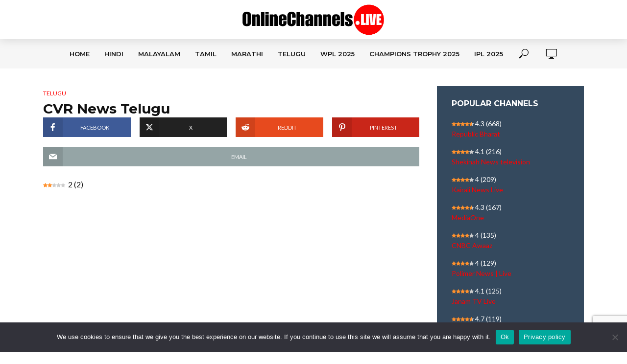

--- FILE ---
content_type: text/html; charset=utf-8
request_url: https://www.google.com/recaptcha/api2/anchor?ar=1&k=6LcXObkUAAAAADDFATTcDy3IhMgoxZUybe0pb5C4&co=aHR0cHM6Ly93d3cub25saW5lY2hhbm5lbHMubGl2ZTo0NDM.&hl=en&v=N67nZn4AqZkNcbeMu4prBgzg&size=invisible&anchor-ms=20000&execute-ms=30000&cb=nq15ilextydu
body_size: 48626
content:
<!DOCTYPE HTML><html dir="ltr" lang="en"><head><meta http-equiv="Content-Type" content="text/html; charset=UTF-8">
<meta http-equiv="X-UA-Compatible" content="IE=edge">
<title>reCAPTCHA</title>
<style type="text/css">
/* cyrillic-ext */
@font-face {
  font-family: 'Roboto';
  font-style: normal;
  font-weight: 400;
  font-stretch: 100%;
  src: url(//fonts.gstatic.com/s/roboto/v48/KFO7CnqEu92Fr1ME7kSn66aGLdTylUAMa3GUBHMdazTgWw.woff2) format('woff2');
  unicode-range: U+0460-052F, U+1C80-1C8A, U+20B4, U+2DE0-2DFF, U+A640-A69F, U+FE2E-FE2F;
}
/* cyrillic */
@font-face {
  font-family: 'Roboto';
  font-style: normal;
  font-weight: 400;
  font-stretch: 100%;
  src: url(//fonts.gstatic.com/s/roboto/v48/KFO7CnqEu92Fr1ME7kSn66aGLdTylUAMa3iUBHMdazTgWw.woff2) format('woff2');
  unicode-range: U+0301, U+0400-045F, U+0490-0491, U+04B0-04B1, U+2116;
}
/* greek-ext */
@font-face {
  font-family: 'Roboto';
  font-style: normal;
  font-weight: 400;
  font-stretch: 100%;
  src: url(//fonts.gstatic.com/s/roboto/v48/KFO7CnqEu92Fr1ME7kSn66aGLdTylUAMa3CUBHMdazTgWw.woff2) format('woff2');
  unicode-range: U+1F00-1FFF;
}
/* greek */
@font-face {
  font-family: 'Roboto';
  font-style: normal;
  font-weight: 400;
  font-stretch: 100%;
  src: url(//fonts.gstatic.com/s/roboto/v48/KFO7CnqEu92Fr1ME7kSn66aGLdTylUAMa3-UBHMdazTgWw.woff2) format('woff2');
  unicode-range: U+0370-0377, U+037A-037F, U+0384-038A, U+038C, U+038E-03A1, U+03A3-03FF;
}
/* math */
@font-face {
  font-family: 'Roboto';
  font-style: normal;
  font-weight: 400;
  font-stretch: 100%;
  src: url(//fonts.gstatic.com/s/roboto/v48/KFO7CnqEu92Fr1ME7kSn66aGLdTylUAMawCUBHMdazTgWw.woff2) format('woff2');
  unicode-range: U+0302-0303, U+0305, U+0307-0308, U+0310, U+0312, U+0315, U+031A, U+0326-0327, U+032C, U+032F-0330, U+0332-0333, U+0338, U+033A, U+0346, U+034D, U+0391-03A1, U+03A3-03A9, U+03B1-03C9, U+03D1, U+03D5-03D6, U+03F0-03F1, U+03F4-03F5, U+2016-2017, U+2034-2038, U+203C, U+2040, U+2043, U+2047, U+2050, U+2057, U+205F, U+2070-2071, U+2074-208E, U+2090-209C, U+20D0-20DC, U+20E1, U+20E5-20EF, U+2100-2112, U+2114-2115, U+2117-2121, U+2123-214F, U+2190, U+2192, U+2194-21AE, U+21B0-21E5, U+21F1-21F2, U+21F4-2211, U+2213-2214, U+2216-22FF, U+2308-230B, U+2310, U+2319, U+231C-2321, U+2336-237A, U+237C, U+2395, U+239B-23B7, U+23D0, U+23DC-23E1, U+2474-2475, U+25AF, U+25B3, U+25B7, U+25BD, U+25C1, U+25CA, U+25CC, U+25FB, U+266D-266F, U+27C0-27FF, U+2900-2AFF, U+2B0E-2B11, U+2B30-2B4C, U+2BFE, U+3030, U+FF5B, U+FF5D, U+1D400-1D7FF, U+1EE00-1EEFF;
}
/* symbols */
@font-face {
  font-family: 'Roboto';
  font-style: normal;
  font-weight: 400;
  font-stretch: 100%;
  src: url(//fonts.gstatic.com/s/roboto/v48/KFO7CnqEu92Fr1ME7kSn66aGLdTylUAMaxKUBHMdazTgWw.woff2) format('woff2');
  unicode-range: U+0001-000C, U+000E-001F, U+007F-009F, U+20DD-20E0, U+20E2-20E4, U+2150-218F, U+2190, U+2192, U+2194-2199, U+21AF, U+21E6-21F0, U+21F3, U+2218-2219, U+2299, U+22C4-22C6, U+2300-243F, U+2440-244A, U+2460-24FF, U+25A0-27BF, U+2800-28FF, U+2921-2922, U+2981, U+29BF, U+29EB, U+2B00-2BFF, U+4DC0-4DFF, U+FFF9-FFFB, U+10140-1018E, U+10190-1019C, U+101A0, U+101D0-101FD, U+102E0-102FB, U+10E60-10E7E, U+1D2C0-1D2D3, U+1D2E0-1D37F, U+1F000-1F0FF, U+1F100-1F1AD, U+1F1E6-1F1FF, U+1F30D-1F30F, U+1F315, U+1F31C, U+1F31E, U+1F320-1F32C, U+1F336, U+1F378, U+1F37D, U+1F382, U+1F393-1F39F, U+1F3A7-1F3A8, U+1F3AC-1F3AF, U+1F3C2, U+1F3C4-1F3C6, U+1F3CA-1F3CE, U+1F3D4-1F3E0, U+1F3ED, U+1F3F1-1F3F3, U+1F3F5-1F3F7, U+1F408, U+1F415, U+1F41F, U+1F426, U+1F43F, U+1F441-1F442, U+1F444, U+1F446-1F449, U+1F44C-1F44E, U+1F453, U+1F46A, U+1F47D, U+1F4A3, U+1F4B0, U+1F4B3, U+1F4B9, U+1F4BB, U+1F4BF, U+1F4C8-1F4CB, U+1F4D6, U+1F4DA, U+1F4DF, U+1F4E3-1F4E6, U+1F4EA-1F4ED, U+1F4F7, U+1F4F9-1F4FB, U+1F4FD-1F4FE, U+1F503, U+1F507-1F50B, U+1F50D, U+1F512-1F513, U+1F53E-1F54A, U+1F54F-1F5FA, U+1F610, U+1F650-1F67F, U+1F687, U+1F68D, U+1F691, U+1F694, U+1F698, U+1F6AD, U+1F6B2, U+1F6B9-1F6BA, U+1F6BC, U+1F6C6-1F6CF, U+1F6D3-1F6D7, U+1F6E0-1F6EA, U+1F6F0-1F6F3, U+1F6F7-1F6FC, U+1F700-1F7FF, U+1F800-1F80B, U+1F810-1F847, U+1F850-1F859, U+1F860-1F887, U+1F890-1F8AD, U+1F8B0-1F8BB, U+1F8C0-1F8C1, U+1F900-1F90B, U+1F93B, U+1F946, U+1F984, U+1F996, U+1F9E9, U+1FA00-1FA6F, U+1FA70-1FA7C, U+1FA80-1FA89, U+1FA8F-1FAC6, U+1FACE-1FADC, U+1FADF-1FAE9, U+1FAF0-1FAF8, U+1FB00-1FBFF;
}
/* vietnamese */
@font-face {
  font-family: 'Roboto';
  font-style: normal;
  font-weight: 400;
  font-stretch: 100%;
  src: url(//fonts.gstatic.com/s/roboto/v48/KFO7CnqEu92Fr1ME7kSn66aGLdTylUAMa3OUBHMdazTgWw.woff2) format('woff2');
  unicode-range: U+0102-0103, U+0110-0111, U+0128-0129, U+0168-0169, U+01A0-01A1, U+01AF-01B0, U+0300-0301, U+0303-0304, U+0308-0309, U+0323, U+0329, U+1EA0-1EF9, U+20AB;
}
/* latin-ext */
@font-face {
  font-family: 'Roboto';
  font-style: normal;
  font-weight: 400;
  font-stretch: 100%;
  src: url(//fonts.gstatic.com/s/roboto/v48/KFO7CnqEu92Fr1ME7kSn66aGLdTylUAMa3KUBHMdazTgWw.woff2) format('woff2');
  unicode-range: U+0100-02BA, U+02BD-02C5, U+02C7-02CC, U+02CE-02D7, U+02DD-02FF, U+0304, U+0308, U+0329, U+1D00-1DBF, U+1E00-1E9F, U+1EF2-1EFF, U+2020, U+20A0-20AB, U+20AD-20C0, U+2113, U+2C60-2C7F, U+A720-A7FF;
}
/* latin */
@font-face {
  font-family: 'Roboto';
  font-style: normal;
  font-weight: 400;
  font-stretch: 100%;
  src: url(//fonts.gstatic.com/s/roboto/v48/KFO7CnqEu92Fr1ME7kSn66aGLdTylUAMa3yUBHMdazQ.woff2) format('woff2');
  unicode-range: U+0000-00FF, U+0131, U+0152-0153, U+02BB-02BC, U+02C6, U+02DA, U+02DC, U+0304, U+0308, U+0329, U+2000-206F, U+20AC, U+2122, U+2191, U+2193, U+2212, U+2215, U+FEFF, U+FFFD;
}
/* cyrillic-ext */
@font-face {
  font-family: 'Roboto';
  font-style: normal;
  font-weight: 500;
  font-stretch: 100%;
  src: url(//fonts.gstatic.com/s/roboto/v48/KFO7CnqEu92Fr1ME7kSn66aGLdTylUAMa3GUBHMdazTgWw.woff2) format('woff2');
  unicode-range: U+0460-052F, U+1C80-1C8A, U+20B4, U+2DE0-2DFF, U+A640-A69F, U+FE2E-FE2F;
}
/* cyrillic */
@font-face {
  font-family: 'Roboto';
  font-style: normal;
  font-weight: 500;
  font-stretch: 100%;
  src: url(//fonts.gstatic.com/s/roboto/v48/KFO7CnqEu92Fr1ME7kSn66aGLdTylUAMa3iUBHMdazTgWw.woff2) format('woff2');
  unicode-range: U+0301, U+0400-045F, U+0490-0491, U+04B0-04B1, U+2116;
}
/* greek-ext */
@font-face {
  font-family: 'Roboto';
  font-style: normal;
  font-weight: 500;
  font-stretch: 100%;
  src: url(//fonts.gstatic.com/s/roboto/v48/KFO7CnqEu92Fr1ME7kSn66aGLdTylUAMa3CUBHMdazTgWw.woff2) format('woff2');
  unicode-range: U+1F00-1FFF;
}
/* greek */
@font-face {
  font-family: 'Roboto';
  font-style: normal;
  font-weight: 500;
  font-stretch: 100%;
  src: url(//fonts.gstatic.com/s/roboto/v48/KFO7CnqEu92Fr1ME7kSn66aGLdTylUAMa3-UBHMdazTgWw.woff2) format('woff2');
  unicode-range: U+0370-0377, U+037A-037F, U+0384-038A, U+038C, U+038E-03A1, U+03A3-03FF;
}
/* math */
@font-face {
  font-family: 'Roboto';
  font-style: normal;
  font-weight: 500;
  font-stretch: 100%;
  src: url(//fonts.gstatic.com/s/roboto/v48/KFO7CnqEu92Fr1ME7kSn66aGLdTylUAMawCUBHMdazTgWw.woff2) format('woff2');
  unicode-range: U+0302-0303, U+0305, U+0307-0308, U+0310, U+0312, U+0315, U+031A, U+0326-0327, U+032C, U+032F-0330, U+0332-0333, U+0338, U+033A, U+0346, U+034D, U+0391-03A1, U+03A3-03A9, U+03B1-03C9, U+03D1, U+03D5-03D6, U+03F0-03F1, U+03F4-03F5, U+2016-2017, U+2034-2038, U+203C, U+2040, U+2043, U+2047, U+2050, U+2057, U+205F, U+2070-2071, U+2074-208E, U+2090-209C, U+20D0-20DC, U+20E1, U+20E5-20EF, U+2100-2112, U+2114-2115, U+2117-2121, U+2123-214F, U+2190, U+2192, U+2194-21AE, U+21B0-21E5, U+21F1-21F2, U+21F4-2211, U+2213-2214, U+2216-22FF, U+2308-230B, U+2310, U+2319, U+231C-2321, U+2336-237A, U+237C, U+2395, U+239B-23B7, U+23D0, U+23DC-23E1, U+2474-2475, U+25AF, U+25B3, U+25B7, U+25BD, U+25C1, U+25CA, U+25CC, U+25FB, U+266D-266F, U+27C0-27FF, U+2900-2AFF, U+2B0E-2B11, U+2B30-2B4C, U+2BFE, U+3030, U+FF5B, U+FF5D, U+1D400-1D7FF, U+1EE00-1EEFF;
}
/* symbols */
@font-face {
  font-family: 'Roboto';
  font-style: normal;
  font-weight: 500;
  font-stretch: 100%;
  src: url(//fonts.gstatic.com/s/roboto/v48/KFO7CnqEu92Fr1ME7kSn66aGLdTylUAMaxKUBHMdazTgWw.woff2) format('woff2');
  unicode-range: U+0001-000C, U+000E-001F, U+007F-009F, U+20DD-20E0, U+20E2-20E4, U+2150-218F, U+2190, U+2192, U+2194-2199, U+21AF, U+21E6-21F0, U+21F3, U+2218-2219, U+2299, U+22C4-22C6, U+2300-243F, U+2440-244A, U+2460-24FF, U+25A0-27BF, U+2800-28FF, U+2921-2922, U+2981, U+29BF, U+29EB, U+2B00-2BFF, U+4DC0-4DFF, U+FFF9-FFFB, U+10140-1018E, U+10190-1019C, U+101A0, U+101D0-101FD, U+102E0-102FB, U+10E60-10E7E, U+1D2C0-1D2D3, U+1D2E0-1D37F, U+1F000-1F0FF, U+1F100-1F1AD, U+1F1E6-1F1FF, U+1F30D-1F30F, U+1F315, U+1F31C, U+1F31E, U+1F320-1F32C, U+1F336, U+1F378, U+1F37D, U+1F382, U+1F393-1F39F, U+1F3A7-1F3A8, U+1F3AC-1F3AF, U+1F3C2, U+1F3C4-1F3C6, U+1F3CA-1F3CE, U+1F3D4-1F3E0, U+1F3ED, U+1F3F1-1F3F3, U+1F3F5-1F3F7, U+1F408, U+1F415, U+1F41F, U+1F426, U+1F43F, U+1F441-1F442, U+1F444, U+1F446-1F449, U+1F44C-1F44E, U+1F453, U+1F46A, U+1F47D, U+1F4A3, U+1F4B0, U+1F4B3, U+1F4B9, U+1F4BB, U+1F4BF, U+1F4C8-1F4CB, U+1F4D6, U+1F4DA, U+1F4DF, U+1F4E3-1F4E6, U+1F4EA-1F4ED, U+1F4F7, U+1F4F9-1F4FB, U+1F4FD-1F4FE, U+1F503, U+1F507-1F50B, U+1F50D, U+1F512-1F513, U+1F53E-1F54A, U+1F54F-1F5FA, U+1F610, U+1F650-1F67F, U+1F687, U+1F68D, U+1F691, U+1F694, U+1F698, U+1F6AD, U+1F6B2, U+1F6B9-1F6BA, U+1F6BC, U+1F6C6-1F6CF, U+1F6D3-1F6D7, U+1F6E0-1F6EA, U+1F6F0-1F6F3, U+1F6F7-1F6FC, U+1F700-1F7FF, U+1F800-1F80B, U+1F810-1F847, U+1F850-1F859, U+1F860-1F887, U+1F890-1F8AD, U+1F8B0-1F8BB, U+1F8C0-1F8C1, U+1F900-1F90B, U+1F93B, U+1F946, U+1F984, U+1F996, U+1F9E9, U+1FA00-1FA6F, U+1FA70-1FA7C, U+1FA80-1FA89, U+1FA8F-1FAC6, U+1FACE-1FADC, U+1FADF-1FAE9, U+1FAF0-1FAF8, U+1FB00-1FBFF;
}
/* vietnamese */
@font-face {
  font-family: 'Roboto';
  font-style: normal;
  font-weight: 500;
  font-stretch: 100%;
  src: url(//fonts.gstatic.com/s/roboto/v48/KFO7CnqEu92Fr1ME7kSn66aGLdTylUAMa3OUBHMdazTgWw.woff2) format('woff2');
  unicode-range: U+0102-0103, U+0110-0111, U+0128-0129, U+0168-0169, U+01A0-01A1, U+01AF-01B0, U+0300-0301, U+0303-0304, U+0308-0309, U+0323, U+0329, U+1EA0-1EF9, U+20AB;
}
/* latin-ext */
@font-face {
  font-family: 'Roboto';
  font-style: normal;
  font-weight: 500;
  font-stretch: 100%;
  src: url(//fonts.gstatic.com/s/roboto/v48/KFO7CnqEu92Fr1ME7kSn66aGLdTylUAMa3KUBHMdazTgWw.woff2) format('woff2');
  unicode-range: U+0100-02BA, U+02BD-02C5, U+02C7-02CC, U+02CE-02D7, U+02DD-02FF, U+0304, U+0308, U+0329, U+1D00-1DBF, U+1E00-1E9F, U+1EF2-1EFF, U+2020, U+20A0-20AB, U+20AD-20C0, U+2113, U+2C60-2C7F, U+A720-A7FF;
}
/* latin */
@font-face {
  font-family: 'Roboto';
  font-style: normal;
  font-weight: 500;
  font-stretch: 100%;
  src: url(//fonts.gstatic.com/s/roboto/v48/KFO7CnqEu92Fr1ME7kSn66aGLdTylUAMa3yUBHMdazQ.woff2) format('woff2');
  unicode-range: U+0000-00FF, U+0131, U+0152-0153, U+02BB-02BC, U+02C6, U+02DA, U+02DC, U+0304, U+0308, U+0329, U+2000-206F, U+20AC, U+2122, U+2191, U+2193, U+2212, U+2215, U+FEFF, U+FFFD;
}
/* cyrillic-ext */
@font-face {
  font-family: 'Roboto';
  font-style: normal;
  font-weight: 900;
  font-stretch: 100%;
  src: url(//fonts.gstatic.com/s/roboto/v48/KFO7CnqEu92Fr1ME7kSn66aGLdTylUAMa3GUBHMdazTgWw.woff2) format('woff2');
  unicode-range: U+0460-052F, U+1C80-1C8A, U+20B4, U+2DE0-2DFF, U+A640-A69F, U+FE2E-FE2F;
}
/* cyrillic */
@font-face {
  font-family: 'Roboto';
  font-style: normal;
  font-weight: 900;
  font-stretch: 100%;
  src: url(//fonts.gstatic.com/s/roboto/v48/KFO7CnqEu92Fr1ME7kSn66aGLdTylUAMa3iUBHMdazTgWw.woff2) format('woff2');
  unicode-range: U+0301, U+0400-045F, U+0490-0491, U+04B0-04B1, U+2116;
}
/* greek-ext */
@font-face {
  font-family: 'Roboto';
  font-style: normal;
  font-weight: 900;
  font-stretch: 100%;
  src: url(//fonts.gstatic.com/s/roboto/v48/KFO7CnqEu92Fr1ME7kSn66aGLdTylUAMa3CUBHMdazTgWw.woff2) format('woff2');
  unicode-range: U+1F00-1FFF;
}
/* greek */
@font-face {
  font-family: 'Roboto';
  font-style: normal;
  font-weight: 900;
  font-stretch: 100%;
  src: url(//fonts.gstatic.com/s/roboto/v48/KFO7CnqEu92Fr1ME7kSn66aGLdTylUAMa3-UBHMdazTgWw.woff2) format('woff2');
  unicode-range: U+0370-0377, U+037A-037F, U+0384-038A, U+038C, U+038E-03A1, U+03A3-03FF;
}
/* math */
@font-face {
  font-family: 'Roboto';
  font-style: normal;
  font-weight: 900;
  font-stretch: 100%;
  src: url(//fonts.gstatic.com/s/roboto/v48/KFO7CnqEu92Fr1ME7kSn66aGLdTylUAMawCUBHMdazTgWw.woff2) format('woff2');
  unicode-range: U+0302-0303, U+0305, U+0307-0308, U+0310, U+0312, U+0315, U+031A, U+0326-0327, U+032C, U+032F-0330, U+0332-0333, U+0338, U+033A, U+0346, U+034D, U+0391-03A1, U+03A3-03A9, U+03B1-03C9, U+03D1, U+03D5-03D6, U+03F0-03F1, U+03F4-03F5, U+2016-2017, U+2034-2038, U+203C, U+2040, U+2043, U+2047, U+2050, U+2057, U+205F, U+2070-2071, U+2074-208E, U+2090-209C, U+20D0-20DC, U+20E1, U+20E5-20EF, U+2100-2112, U+2114-2115, U+2117-2121, U+2123-214F, U+2190, U+2192, U+2194-21AE, U+21B0-21E5, U+21F1-21F2, U+21F4-2211, U+2213-2214, U+2216-22FF, U+2308-230B, U+2310, U+2319, U+231C-2321, U+2336-237A, U+237C, U+2395, U+239B-23B7, U+23D0, U+23DC-23E1, U+2474-2475, U+25AF, U+25B3, U+25B7, U+25BD, U+25C1, U+25CA, U+25CC, U+25FB, U+266D-266F, U+27C0-27FF, U+2900-2AFF, U+2B0E-2B11, U+2B30-2B4C, U+2BFE, U+3030, U+FF5B, U+FF5D, U+1D400-1D7FF, U+1EE00-1EEFF;
}
/* symbols */
@font-face {
  font-family: 'Roboto';
  font-style: normal;
  font-weight: 900;
  font-stretch: 100%;
  src: url(//fonts.gstatic.com/s/roboto/v48/KFO7CnqEu92Fr1ME7kSn66aGLdTylUAMaxKUBHMdazTgWw.woff2) format('woff2');
  unicode-range: U+0001-000C, U+000E-001F, U+007F-009F, U+20DD-20E0, U+20E2-20E4, U+2150-218F, U+2190, U+2192, U+2194-2199, U+21AF, U+21E6-21F0, U+21F3, U+2218-2219, U+2299, U+22C4-22C6, U+2300-243F, U+2440-244A, U+2460-24FF, U+25A0-27BF, U+2800-28FF, U+2921-2922, U+2981, U+29BF, U+29EB, U+2B00-2BFF, U+4DC0-4DFF, U+FFF9-FFFB, U+10140-1018E, U+10190-1019C, U+101A0, U+101D0-101FD, U+102E0-102FB, U+10E60-10E7E, U+1D2C0-1D2D3, U+1D2E0-1D37F, U+1F000-1F0FF, U+1F100-1F1AD, U+1F1E6-1F1FF, U+1F30D-1F30F, U+1F315, U+1F31C, U+1F31E, U+1F320-1F32C, U+1F336, U+1F378, U+1F37D, U+1F382, U+1F393-1F39F, U+1F3A7-1F3A8, U+1F3AC-1F3AF, U+1F3C2, U+1F3C4-1F3C6, U+1F3CA-1F3CE, U+1F3D4-1F3E0, U+1F3ED, U+1F3F1-1F3F3, U+1F3F5-1F3F7, U+1F408, U+1F415, U+1F41F, U+1F426, U+1F43F, U+1F441-1F442, U+1F444, U+1F446-1F449, U+1F44C-1F44E, U+1F453, U+1F46A, U+1F47D, U+1F4A3, U+1F4B0, U+1F4B3, U+1F4B9, U+1F4BB, U+1F4BF, U+1F4C8-1F4CB, U+1F4D6, U+1F4DA, U+1F4DF, U+1F4E3-1F4E6, U+1F4EA-1F4ED, U+1F4F7, U+1F4F9-1F4FB, U+1F4FD-1F4FE, U+1F503, U+1F507-1F50B, U+1F50D, U+1F512-1F513, U+1F53E-1F54A, U+1F54F-1F5FA, U+1F610, U+1F650-1F67F, U+1F687, U+1F68D, U+1F691, U+1F694, U+1F698, U+1F6AD, U+1F6B2, U+1F6B9-1F6BA, U+1F6BC, U+1F6C6-1F6CF, U+1F6D3-1F6D7, U+1F6E0-1F6EA, U+1F6F0-1F6F3, U+1F6F7-1F6FC, U+1F700-1F7FF, U+1F800-1F80B, U+1F810-1F847, U+1F850-1F859, U+1F860-1F887, U+1F890-1F8AD, U+1F8B0-1F8BB, U+1F8C0-1F8C1, U+1F900-1F90B, U+1F93B, U+1F946, U+1F984, U+1F996, U+1F9E9, U+1FA00-1FA6F, U+1FA70-1FA7C, U+1FA80-1FA89, U+1FA8F-1FAC6, U+1FACE-1FADC, U+1FADF-1FAE9, U+1FAF0-1FAF8, U+1FB00-1FBFF;
}
/* vietnamese */
@font-face {
  font-family: 'Roboto';
  font-style: normal;
  font-weight: 900;
  font-stretch: 100%;
  src: url(//fonts.gstatic.com/s/roboto/v48/KFO7CnqEu92Fr1ME7kSn66aGLdTylUAMa3OUBHMdazTgWw.woff2) format('woff2');
  unicode-range: U+0102-0103, U+0110-0111, U+0128-0129, U+0168-0169, U+01A0-01A1, U+01AF-01B0, U+0300-0301, U+0303-0304, U+0308-0309, U+0323, U+0329, U+1EA0-1EF9, U+20AB;
}
/* latin-ext */
@font-face {
  font-family: 'Roboto';
  font-style: normal;
  font-weight: 900;
  font-stretch: 100%;
  src: url(//fonts.gstatic.com/s/roboto/v48/KFO7CnqEu92Fr1ME7kSn66aGLdTylUAMa3KUBHMdazTgWw.woff2) format('woff2');
  unicode-range: U+0100-02BA, U+02BD-02C5, U+02C7-02CC, U+02CE-02D7, U+02DD-02FF, U+0304, U+0308, U+0329, U+1D00-1DBF, U+1E00-1E9F, U+1EF2-1EFF, U+2020, U+20A0-20AB, U+20AD-20C0, U+2113, U+2C60-2C7F, U+A720-A7FF;
}
/* latin */
@font-face {
  font-family: 'Roboto';
  font-style: normal;
  font-weight: 900;
  font-stretch: 100%;
  src: url(//fonts.gstatic.com/s/roboto/v48/KFO7CnqEu92Fr1ME7kSn66aGLdTylUAMa3yUBHMdazQ.woff2) format('woff2');
  unicode-range: U+0000-00FF, U+0131, U+0152-0153, U+02BB-02BC, U+02C6, U+02DA, U+02DC, U+0304, U+0308, U+0329, U+2000-206F, U+20AC, U+2122, U+2191, U+2193, U+2212, U+2215, U+FEFF, U+FFFD;
}

</style>
<link rel="stylesheet" type="text/css" href="https://www.gstatic.com/recaptcha/releases/N67nZn4AqZkNcbeMu4prBgzg/styles__ltr.css">
<script nonce="Q5z7U44w0Z3EYm5uxhx1MQ" type="text/javascript">window['__recaptcha_api'] = 'https://www.google.com/recaptcha/api2/';</script>
<script type="text/javascript" src="https://www.gstatic.com/recaptcha/releases/N67nZn4AqZkNcbeMu4prBgzg/recaptcha__en.js" nonce="Q5z7U44w0Z3EYm5uxhx1MQ">
      
    </script></head>
<body><div id="rc-anchor-alert" class="rc-anchor-alert"></div>
<input type="hidden" id="recaptcha-token" value="[base64]">
<script type="text/javascript" nonce="Q5z7U44w0Z3EYm5uxhx1MQ">
      recaptcha.anchor.Main.init("[\x22ainput\x22,[\x22bgdata\x22,\x22\x22,\[base64]/[base64]/[base64]/bmV3IHJbeF0oY1swXSk6RT09Mj9uZXcgclt4XShjWzBdLGNbMV0pOkU9PTM/bmV3IHJbeF0oY1swXSxjWzFdLGNbMl0pOkU9PTQ/[base64]/[base64]/[base64]/[base64]/[base64]/[base64]/[base64]/[base64]\x22,\[base64]\\u003d\x22,\x22w5vCqU7Cv8O4w6rCgFVZBjDCv8Kyw6hWecKGwrNfwonDiRbDghoxw64Fw7UFwq7DvCZew5IQO8K2bR9KZx/DhMOrbxPCusOxwphHwpV9w4DCkcOgw7YPWcOLw689QynDkcKMw7gtwo0AYcOQwp9kPcK/[base64]/DqRjCuycxw7UJK1LDpsKFw67DscOcbFXDji7DqMK2w6jDuUt3VcKKwpNJw5DDuTLDtsKFwpYEwq8/[base64]/DsBTCsE7CmcKtPsOCZXEjDWxmKMOUw4dRw5JqZMK3wrPDuFEZGTUvw4fCixMAUC/CswkRwrfCjTsUE8K2ZcKJwoHDikZLwps8w7zCnMK0wozCkgMJwo9qw69/wpbDsRpCw5oUPT4YwowiDMOHw6zDkUMdw64WOMOTwr7ClsOzwoPCnGZiQEEJCAnCssKtYzfDhzV6ccOaH8OawoUXw47DisO5IH98ScKmR8OUS8Oew6MIwr/DhcOMIMK5JMOUw4liZTp0w5UZwpN0dTExAF/CosKwd0DDrsKCwo3CvTHDqMK7woXDhS0JWxYTw5XDvcOeE3kWw4xvLCwuLAbDnjwywpPCosOJHlw3Zm0Rw67CgzTCmBLCtMK0w43DsAxgw4Vgw5AxMcOjw4LDpmNpwpsCGGlbw502IcOLNA/[base64]/CuVIeMlUqU8Obwp/DgxBgasO+w5Vhwq7DmMONw7h4wrZpGsOResK3KC3DssKww4daAsKmw7w5wrnCribDksOEFwzDqFoNWybCi8OIR8KFw6E/[base64]/ChSnDuzIHw4cyAsKwwpQBwrFhcTLCscOzw4Ufwo7DhBHCmlhZMGTDhcOLAz8qwqkKwo1WYn7DoBXDjsK/w5gOw4/DmUwRw6MCwpNAG3nCpMKMwo5CwrEgwrxiw6cew7lIwo02VFoDwo/CryjDtsKAwoDCuBcNI8KAw6zDqcKBHW0+PRzCk8KtTwnDpMORR8Ktwo7CiQIlA8O/wpV6MMOAw5kCasKNCcOGRFNew7bDlsOSw7XDllsNwosGwrfCrWrCr8KbTwIywpJJwrwVMR/DvsO6b3PChSlXwq9dw748fsO1QgoIw4rCr8KpK8KBw5Rlw7pMaDshQDLCqXlyAMKsS2TDn8OEfsOCD3NPLcOAF8OLw7fDnz/DscOcwqINw6ZBOlh9w43Crm4besOTwpRmwpTDlsK/[base64]/[base64]/CkQnCuxNSwpQOBXNeW2dZMwHCgcOOYcORPMOCw77DryDCjR7DnsO8woTDv0pCw6XCu8OFw6ddPMKqdsOJwo3CkgrCrQDDhDkoTsKLYgjCuk9rQMKXw5ocw7J9UcKWbj4QwoTCnTdFRRkQw6fDiMOEABvChsKMwp/DjcOcwpAuP2s+wrfCrsKFw7dmDcK1w4zDuMKcJ8KFw7PDocK5wqvCtEwxNcK3w4Jew6N1GcKrwp/CqsK+MDTDhcO/Uj/Cm8KyAT7DmcKDwqvColPDuRvCqMOqwoBHw6LCm8OIAk/[base64]/w49NHhkcwqTChQjCkjxOw6XDgmTDs0vDpkJkw6A3woDCpWMRBlrDi2HCvcKow6t/w5FAMcKfw5TDkVHDhcOzwrgEw5/DncOtwrPCrn/Dr8O2wqMkfcK3SS3CrcKUw6JHU0tLw6o9SsOJwrjCrlvDq8OywoTDjRDDvsOqLGLCq1TDpw/CuRExDcKbecOseMKwacKIw4N1T8K4RBFuwplaOsKAw4LDkS4DHnp4UFs2wpXDh8Ktw6QvesOzIj9EdxBUZMKpP3sMMiNhLgtdwqAsX8O5w4UFwovCnsKKwqpcZQBFZcK+woJAw7nDrcOGHcKkZsOGw5HCisKuF1gfw4fDp8KMPcK6N8KqwqzCk8Kew4p0FkM/dcKsahVzNGwsw7/DrMKvXWNSYnFjCsK6wr1uw6tbw5YqwpYQw63Ctx0ZCsOXwrkMVMOkwrXDtwcxw6PDp1XCt8KQS2vCtMOmaRMew7RWw6Vvw7llWcKrIcOPJEPCjMOKEsKTf3YYXcOjwqs8w4VXH8OnYVwVwqfCjHE0PMOuJArDnxHDq8Kbw5TDjlsHc8OGOsO8CFTDgcOyAnvCtMO/fkLCt8K/f2DDlsK6LTzClinChxXDuSzDk3fDjwYuwqLCl8OYS8K9w5gLwrJ5wr7CgMKKDHd5NCodwrPDosKdw5ogwoTCvSbCtEUrDmbCosKaRDjDtMOOAAbDrcOGWnPDgGnCqcOEW37CnCXDssOgw5paQcKLH2thwqR9wq/[base64]/R2vCmsKKGGAZbcKdUcOrBGTDhFg+w4NBMV7DiSFKOWLCo8KqMMOww4LCmH80w59Gw701wqTDuxdBwoHCtMOPw6R7w4TDi8Kkw6sJeMKYwpvCvB0vZsKgHMOFBB4/wqYBXT/Cn8OlUsK7w75ITsKJeiTDl3DCqcOlwpTCpcKuwpFNDsKUc8KOwojDjMK8w70+w5DDoVLChcKewqAKYgpWMDJRwo3Dr8KpUcOHVMKDEB7CoSTCjMKmw6cjwpUrE8OYBRd9w4XCr8KrX1RiKiXCk8KqS3/Dp0VnW8OSJMKbYT0rwrfDj8OiwrXCuRIKacKjw4fCgMK8wrwKw7AxwrxpwpnDocKXasOfO8O0wqMvwo40JsKMKXIew4nCtjM7w5vCqzFAw6/DgFbDj08zwq3CqMO3wqEMZS7Du8OMw74kFcOdfcKEw4YTJ8OqN1A/VHHDv8OXf8OHO8OrH1ZFFcODbMKCXmh8LiHDhMOtw4dGZsOlTk1JIzFtw4jCq8KwTTrCmXHDrSzDnibDoMKKwokyDcOywp7CjgTChsOjUE7Dn3YFFixFVMK4RMOlWwLDiQJ0w5dbJwTDq8Oow5fCp8KmDxsEw7/Dl2xQaQ/DusOnwrvCocOHw6jDvsKnw4fDhcODwoVYQFXCl8KyaEsyL8K4w4Yxw6LDgsKJw7fDpEvClcK4wpnClcK6wrsTSsKDEXHDscK0VsKAHsKEw5zDgEl7wot3w4AyDcKUVBrDg8Kdwr/[base64]/DFjCuBbDmzgYIRZoaiAuJHdPw7I7w7kVw7zCr8OmFMOCw4/Dt1o2G0olR8OLRSLDosKOw5zDucK7K1nCocOeFVXDoMKtK3LDmhxkwpvCqmkNwoXDtjFhEhnDnMOZbUoDQQNXwr3DjkpiJCImwp9lOsO/wooFScKPwpgaw6cERcOFwpLDl1M3wrXDqGDCp8OEUmfCvcKbJ8OiHMKuwrjDu8OXMTkBw4zDhhV1FcKqwr8lch3DrxsLwoVhM2UIw5jCjXQewovDm8OcXcKBwqzCjDbDjXYjw7bDogleXz5VM0/[base64]/w5/Cky3Ds8KoJsKUTcOzaiHCpVcyU8K2WsKyWCnCssOdwpBJCmHDgHkoXcOFw4LDh8KcQMODN8O9bMKJw4jCpWnDkEvDocKIXMKjwpQ8wr/DjwhAVWTDpxnCkAxLcntNwpnDiWLCrsK5cwPCmcO4ecOfXsO/MmnDj8O5worDncKuUCfCgn7DoTMXw4PCuMKLwoLCmcK9w7xxQhvCmMK/wrd0P8KSw6HDii/Do8OmwpvDv0NwS8Odw5E8CMKWw5DCsXl8GVDDolA1w7fDhcOKw5EPQ23CqS1+w5/Cl20eOm7DtmQtb8OPwqJ5JcOaawxZwpHCtcK0w5fCncOlw7vDrHPDkMOHw6jCsUjDt8ORw6nCmsKnw4FcEyXDqMKJw7HDrcOpKhE2JXXDn8OPw7oSacOmUcOvw7JXV8K4w55+wrrCucO5w7fDo8K2wovDh1/DpzrCj3zDmsO7F8K5McOsaMOdwqjDnMOVACrCrWVDwr8nwo45w5zCnsK/wolGwrDCs182dWYNw6M1w4DDkF3CuV1XwqTCuwlcdFrDnFcHwrPCrTDDiMK2WTpTQMOiw4HCqMOgw7daFsOZw5vCuwjDogDDqBpkw7BXX3Qcw6xTwpIuw5w1NMKwaD/Di8OvBA/DlnbCjyPDvMK3cD1uw5vCtMOvCwnChMKyH8K2woIeLsOCwqcPG09hR1IKwqXCmcK2X8KNwrHCjsOnZ8OPwrF5csOfU1fCjT7DmFPCrsKow4rCiAQSwqFXN8K/bMKBBsKHQ8OPZxTCnMOOwpglBCjDgT86w63CgCJSw51lXCRFw4otwoZjw7DCnsOfQMKibAgvw5YRCcOgwq7CsMO6dkjCpEsow5QFw7/DvsOaDVrDtcOHbnDDo8Ozwo/[base64]/MMK/w4/[base64]/IcOfwoPDm8K/TinCv8OnAMOOwocmFhIbRcOOw5F4BcORwo3CvCbDjsKQQhLDpXHDosKUUcK8w77DqcK/[base64]/CpsO8wq0EwpXCmcKfwr7CmQEPw589wpLCqEfDnHtuAnl8KsKNwpvDh8OaWsK/bMO6F8O1NxMDWRJLXMKqwp9bHy3Dq8Kow7vCo1F1wrTDsG1xd8KAfTXDv8Kmw6PDhsK+fw9rMMKOU3HDqj5qw4DDgsK+O8OKw4zCsSjCugjDqnLDmQ7CqcOew4XDpsOkw6wwwqDDlWHDuMKiBiJ6w7wmwq3DoMOywpvCq8O3wqdAwqHDlMKPKFLCvU/CiX1nFsOvcsOBGURSahXDiX0Rw6UVwo7DtE4Awq0Mw4l4LgvDsMKJwqvDvsOUR8OAEcO8SHPDlgzCoHHCqMKjEFrCpMOFIT0Dw4bCtkTCtcO2w4HDrA3DkRINwqQDU8OqM38HwqgUDjXChMKOw4Ftw6s/ZnLDm3NOwqkHwp/Dh0DDuMKQw7hddTTDsXzCicKxF8Odw5Rtw6lfF8OTw7rCiH7Dix7DscO6T8OsZHbDkDMoAMOxKhcBw4fCrsOPDB/[base64]/JhQWwqvCv3EsbRRKeMKjI8KDwrk5wp1MWcKtITjDtEfDpMKteUzDhhtCGMKGwp7Ds3fDucK4w51iWRbCl8OvworDqFEow6fDrHrDtcOOw6nCnX3DtFfDnsKEw7Y3L8OcG8K7w448WHbCvVEyLsOQwoIowqvDr1HDk1/Di8OMwoDDmWzCicKkw4jDj8KDEGNFDMOewrbCi8O5WjzDqXbCuMK3aHvCs8KmccOnwrvCsWLDksO6wrLCmAx/w7Qxw4jDk8OEwpnCuDZOdjPCjUDDv8KDDMKxFVdtOQA0VcK+wqtkwrnCq10Hw5NzwrR9LkZZw6IzPSPCpnrDhzw6wrBJw5jCjcKnd8KTPQMWwprClMOEEShjwqIQw5glehzDn8O9w4Qyb8O0wpvDkhhoOcOjwpzDq1JPwoxTCcOdeFfCi3/Cp8Ovw7Blw53ClMOgwp3Ch8K0VErDrsOKw6scacOqwpDChCMGw4AQFzt/[base64]/Cgn7CssO2OTc5J8KBw4nCrCcoXQnCh3fDryoRwo7DisKydE/Cohk1UsOZwqHDtGzDq8Odwp9Fwqp5NWIIA35Mw7rCh8KTw7ZjRmXDhznDqcOxwqjDuyrDuMO6DQ/DisKRHcKjT8OzwozCohDCo8K1w7HCskLDr8OJw4fDkMO3w7lDw6kLRsOxYgfCqsK3wr7Co0nCkMOJwrjDvAo6GMOYw67DjyfCuH3ChsKcME7CozTCqsOZTl/Cs3YQf8KzwqTDhTIxUhHCh8KRw6cwfnsywpjDvy/DkV5XNUBkw63DsAcaRHoeN1HCowNbwp3Drw/CrBzChsOjw5vDiGQGwrF0VsKqw5bDp8KdwqXDoW8lw59lw5fDi8K8HjQGwo/Du8OvwoPChCfCqcObODZhwqBgagwUw4DDiScSw796w6QEVMKLbGIjwpB+c8ODw7grE8K2woDDl8OxwqY0wofCpMOnRMKYw5TDmMKIH8O6U8K2w7QcwpjDix0RDkjCpA4JXzTDmsKFwp7DuMOiwoTCksOtwr/[base64]/DucOvW1nCi1tjwpnCu0h7f8Kdwow2WRrCl8Kxez3ChMOkWsKES8O1EsK2ei7CosOmw5zCp8K0w5/ClQ9Nw7FWw6JPwpk2TMKvwr4LO2fCkMO7f2PCuAYuLwAybg/Du8KEw6bCv8O6wpPCiHfDhglBODXCikBUEsKtw6zDucOvwrPDu8OZKcO+TyjDtMKhw7Jaw4ojLMKgUsOvY8KOwpVmBiBka8OdW8OLwo3CtDZQKlTDlsOafjhfRsKzVcOKF01xGcKFwqh/w7NPVGfCvmoLwpbDoDUAbBsaw7DDhMKDw44BKG/CucOjwqUEDRB1wr1Vw5I1ecOMYgLCuMO/wr3CuT8lBsOgwqULwrQ9X8OMA8KHwqo7TWxERsKnwpHCty7Cig4SwqVvw7rCrcK0w41mdmnCv2Rxw49Ywo7DnMKjfGwzwqvClUNeAUUow4bDgcKOQ8OXw4/DhcOEwrLDqcOnwoopwoNJHypVaMKpwo7DkQU9w4HDgcKXScKDw4bDicKswq3DsMO4wpHDgsKHwofCoz3DvGzCs8KSwq9fVMO4wpsnEn3DnRQtBhPDtsOjQ8KUDsOvw4DDiy9uJ8KxaE7Du8KpQMOUwq1zwqtQwoBVHMK7wqF/dsO/UBlUwolxwqbDpifDjRw7MyLDjH3DjxkQw7A3wrzClyYTw4zDncKOwo8IJXzDrkzDg8O0dFPDtMOrwqw5acOLwr3DijAxw5EPwqHCkcOtw6wOw65tClPCmTYPwpZcwoXDlMOVWTnCh20rP2DCp8Ohwrsxw7/[base64]/CtcKDaVVcw4HDrcO2wp1jw44YwpB0OjjDnFDDmMKKwpjDpcK9w7Mhw5jCpUPCuCBZw7/DnsKtel1+w7Avw7TCj0oVcsOcccO4TcKJYMOEwqLDuFjDj8Ojw5jDlQlPL8O6IcKnR0jDlwVofsKQUsKmworDjmVZVy/DjcOuwrLDhMKtwrALKRvDnQzCgFwxZWt8w4JwNsOww6fDn8OmwofDmMOiwoXCssO/[base64]/Dp8K/wonDrn/CgXPDuSHCkH4/w7bDmGwoLsKhc2vDj8OmIMKdw7HClx4NQ8KEGmbCvULCl047w6lIw4HCr2HDunXDsFjCrhRjCMOMBcKLPMOIBCHDh8Ovw6gewoXCjMO/w4zCt8OswpbDn8OtwqrCpcKsw58pXw19DCvDvcKLOk8rwqE+w51xw4DCk0HCjsObDkXCtALCv1vCs25HanbDjRB/[base64]/[base64]/Dp8OVQMOtbcOMwpzDswJDfsKiVsO/woFCw4dJw4lOw5tEDMO2ZijCvlVkw444Kn5wIETCjMK4wphANsOJw4bDjsO6w7J3YSdjCMOqw4BWw79gfFlAfR3CkcKsFWTCtMO7w5kAEQvDj8K2wqbCvWzDjVjClMKtbFLDhlM7D07DoMObwobCmMKlecOHM2F1wp0Ew5vCiMOkw4PDkjRbUSN/HTFQw5hFwq4zw4pOdMOOwo8jwpIrwpjCvMKGPsKwOB1ZXCDDvMO7w6Q/LsKvw78lUMKIw6BFC8KCVcOvecOKLcKEwojDqgzDgMK7eUlxY8ONw60twqHDqBNEQcKbw6dJZjLDnD8JYUckRzjCisKlw4DDmCDCpMKhw7tCw44Cwp8AFcO9wok8w501w6/DvG54HsO2w5U0w7F/w6vDs1VvalbChMKvXz0Kwo/CpcOawo3DjUHDj8K1HFsuHWUXwqAEwrzDqgLCkW56wotsTFDDncKcccOzWMKkwqXDsMKVwqvCtDjDt0U/[base64]/[base64]/Ck8KiQ8KAEsKiUMKvwq84DMO/wqgFw7YRw4cWWUjDm8KSQ8O7AgHDmMOSw4nCmlEQwqkvN1MFwrLDnW3CiMKYw4wEwo58F33Cp8OeS8OLeTkCAsOUw77CsG/CgFPCrcOfVsKXw6V9w6LCkSE6w5sMwqzCusOZcCQkw7FmbsKCL8OEHzVIw6zDh8O+T3ZvwoLCh3Yyw7psLcK6wqYWwqpIw4I3OcKiw7U3w6kdWyhAccO0wr4KwrTCtU8mRmvDgQN/wq3CpcK3wrU9woPCoABaVcOBFcKADlJ1wqIFwo7ClsOlG8K3w5cZwoEGJMK2w5kpHhI9YsOZNsKcw53CtsOwMMOHHz3DvHAiHgEBA2Azw63DssOJFcKhZsORw5jDkGvDnS7CuF1uwr1Mw4DDnU07YQ1OWMOWbjtZwonCrhnCrsOww79ywonDmMKAw5/CoMOPwqh7wqXDt2NawpfCq8Kcw4LChsKlw4/DmTAnwrpQw7vCl8OSwq/DmBzCocOgwqUZSSIcQkDDs39QX0nDuAPDlQFLb8KvwojDvWrCl39vFsKnw7MWJsK4GgLCksKEwq5zLsO6ASDCs8K/wonDqsOcwpDCv1HCg182Zw81w5rDkcOkGMKzRVFRA8O5w7Vyw7LDr8OWwojDgMKhwonDlMK5VF/Cp3ICwq5Gw7DDgMKfWDfCig91wqACw6rDkMO2w5TCrHsTw5DCkhkNw710FXzDrsKrw6/CrcKECTVveHBrwobChcO8aUDDuTFrw4TCnSpcw7bDv8OTXGjCvkDCp1vCm33CisKIGcOTwrwMXsO4ZMOLw6BLdMKmw61MJcKIw5RPaFHDmcKbesOfw7QLwq9vOsOnwpHDn8O9w4bDn8KhY0Z4ZF9rwpQ6b2HCgzp0w73Cp0IELHzDjsKmBhcWNm/CtsOiwqEfw6DDjXHDmVDDvTvCoMOAXnYjOHsPLWgiTMKpw4tnGxMFdMOTcsKSOcKbw4kbf0EmQgtpwoDDkcOCQA4hBmrCkcK2w54swq/DuC9tw6E1dR8kFcKAwoUREMKpCGVFwozCocKfwoo+wq4dw6UDKMOAw6HDhMO1EcOxfmNkwq/Ch8OVw47CumnDjQDDh8KiTsOKZ1UawpHCjMK5woV2S2R3wqjCuVTCpMO8CsK6wqZVZxzDvxTCjE8Jwq13BC5Bw6V2w6LDs8OGPGvCq1zCvMOPfCrCiSDDp8OEwrR6wozDtcObK3vDjhYcGB/DhsORwpHDmsOSwpN9V8K6ZcKLwppbDi0QYMOEwoByw7IOTjYcBGk1ecOYwo4QZSRRcUzCq8K7f8OAwrLCiXPDoMKnHiPCvTvCpkl0RsOEw5oUw5/CgcKbwrR2w7sNw5M+DWBlLXkFE1bCtMKbMsKQW3NiDMO5wrssQcOuw5tfacKRXQ9IwpdtEMOHwpLDusOIbA09wrY6w6/CpT/CtsKrw55CJDnCtMKTw4rCt312D8OOwp7DmBHClsKLw6kOw5BLJVjCucKww5HDrmHCk8K6VMObMTlewoDCkRUwSCUYwqt6w57CmsOVwoHDqMOdwrPDqE/[base64]/DlDHDpC8Gw7LCssOIw6Q8w6MnfcKPwpFYJ3VldcKiSDLDuzfCqcOIwqM9wps1wr3Djk7Dpw1ZWGw/VcK9w4HCg8Kxw79PHhgSw78yez/Dhyg3TVMhw4xcwpQoFcKmGsKKKXjCisK4c8KUP8K9fCnDtlBtACkowr1YwqgzbmooIgAHw4PCq8KKF8OGw6vCk8OwXsKTw6nCjjI9JcKpw6Vbw7ZqcF7CimTCkcK5w5nChcKswo/[base64]/Ch1LCuMKUTHQAwqZ0X8OPCVAwBcKyNsONw6rDvsKIw6rCnsOjOsKBXRQCw5fCgsKUw655wprDvjDCl8OVwpnCj3nCpg7DjHAAw7jCrWUww5nCiTDDsG9pwo/DmXPDpsOsYwLCpsO1wpgubsKdGD0zAMKxwrNrwpfDt8Ouw5/ClyJcU8OAw6jCmMKcwpxGw6cfdMK9LhfDi2/CicOWw4vCjMKiw4x1wr7DvW3ClDnCisKGw7x+X2Nkd0PDjF7ChBjCo8KJwqjDisODIsK/bMOLwrUiAsKzwqh/w45nwrhkwrx4C8OLw4HCkBHChsKASUsFIcKXwqbDvjRfwr9lTsKBPsOZYD7CtWdLImPChChtw6osecKdEsKnw77Cs1HCsSfCvsKHaMOsw7/[base64]/w7MdS8KEelLCg8OxwpBRw7TCgsK0w6vDu8OOERfDqsK/P1HCkUjCqkTCqMKNw7sKSsOwTWpvDxRqG1E2wpnCkSUZw6HDkkvDuMOZwpofw5fCs0EZOBvDiBwhG2/Dgy8pw7ovBXfClcOTwrXCqRBbw6tpw5zDocKcw4fCg2fCtcOUwoYpwrLCncOPTcKzCREgw64wEcK9VMKZbiREbMKQw4nCrhvDpmtNw4ZhIMKBw4vDo8OZw6ZlYMONw4/Cj3LCiHwacUE1w4JnLk3CoMO+w79jFBgeYlctwq5Ow5A8B8KwOh9wwrsmw4lHdxnDvMOVwrFuw6LDgG1uQMOkOiFbfcK7w47DoMOsfsK/KcOcHMKrw7dFDStfwqJXP0PCuDXCnsOmw4oTwp8+wqUfLX7CjMK+ayYNwpPDhsKywpQyw43CisOHw4sZfA49w71Gw6XCs8KZfMKRw7JpNMKVwrlDI8KewphBPG3DhxjCiw/DhcKwCsKowqPDiBRlwpQcw7Uxw4xEw7tqwoE7wp4Iwq7CrTPCjzvCnC/Cul9Ewrd+Q8K8wrpAK3xpHSoOw6NiwrJbwoHClUxoQMKRXsKWccO/w4zDlXxBPMOUwo/DocK9wo7Ct8Kjw47DtCQAwrUHPDDCkcKLw5xPIcKwf0s2wpgJTcKlwonCtk8Hw7vCuUzDtsOhw50VPDLDgMK+woc7cjfDicKVWsOKQMONw7gLw60OGB3DgsOWCMOdZcK1PmDCsHEQw5zDqMO4Px/DtmzCtggYw77Cgh5CPcOgF8O9woDCvGA1wqvDqUvDjmbCh3nCqgnCoxDCnMKjw5MxBMKdVnbCqwXDoMOsAsOxVmzCoE/ChnDCrAvCqsK7egFzwpYGw5PCp8K/wrfDiWfCt8Kmw7DCr8OUJBrCgQDCvMKwDsKZLMO8QMK7JcOQw4zDnMO3w6hvem/[base64]/w7Bow78AZU1uw5lSwqA/Ahp7w7h1wrrCnsKAw5zCq8OgDUfDoWrDrsOMw5IFwopVwp8Vw7kZw6Ziw6/[base64]/Ci8KPIT3DjMOnBUzDusKpw7vCisKBHGPCvcKpLMKawrs0w7nCusK/UB3Cn3tlfcKGwoHCvxnCmUtxUFbCssO5RHnChlrChcK3CypiK2LDoj7DjcKhZQrDlXjDr8O8dMODw4QKw5rDrsO+wqonw5zDgQ8SwqDCmR/CphXCpMOnwp4ZLzLCicKXwobCpC/Ct8O7VsOrwpkPAsKcGm7DosOQwpLDqB7Dlk9jwpNDHHkgShQjw4E0woXCt0V+QcK3w4hQd8K7w7PCpsOQwqfDryxrwrskw4Elw51IYhTDtyowIcKAwrTDpAvDgwZ7IRTDv8ObBMOQw43DgHbCsXFDw4MUwrjDjRzDnjjCsMOyOMO/wpIWAErClMOiDsKff8KIQ8OFf8O3EsK1w73CgHFNw6B+VUojwohxwpwXOkAiF8KNLcK1w4nDm8KrJHnCsjJ5cQ3DiRrCknjCv8KiQMOHUQPDvwJbK8K5wq/DgsKTw5YvVH1FwqwZXw7CsWgtwrtYw6hGworCmVfDosOpwq3Du1zDv3VqwpTDqsKwdcKqNH3DusOBw4w8wrbDo0QMSsKCMcKjwpQQw5IBwrt1L8OmUx87wqTDosOrw7LCtWfDisKUwoA1w65he08UwoAud1tAXcOCwq/CgRXDp8O9EsOdw59JwozDhEcYw6/DhsKTwr5iAsO+eMKAwpNGw4/DicKyJ8Kicgkaw4UIwpXCn8OjE8OZwpnDmcKzwovCnVYwOMKfw50hbidiwr7CsxXDmj/Cr8KgTn/CuyfCoMKQCzNzIR4CIcKbw6x/w6ZhDBLDnV5uw4jCgztkwqjCohXDjcOlQS55wpUaL34Zw5JOZ8OWe8Kzw501FcOsHHnCk1RPbyzDjcOTUsKQFkVIfj/DvsORKWjCsn/DllbDuGA4wr/DrcO3YcOSw7vDt8OUw4TDv2Ahw5/[base64]/wohsCMONw5kmX0Jhw709wpd4wpzCgwPCr8K7Jip7wrsnw5pcwrUxw4wGHcOxFsKPR8O5wqY5w4k9w6rCozxFwox2w5fCsS/CmDM8VAg/wpt2KcOVwoPCtMO9wrPDp8K5w6kgwoltw4J4w4g5w4LCrH/CnMKTMMKVZ2tRdsKuwpVEZMOlLFp9Y8ONMzTCpAoWwosUSMKbBk/Ckw3CtsKQMcOgw6PDtlfCsA3DsANlHsKgw5HCj2lQQhnCvMKuMsK5w4tzw7dYw6fDmMOTCVBHUH98aMKgYMOwHsO7YcOcWm5/[base64]/CoUnCqA94woUzw7DDlBTClkHDk3LDhsONDsOdw6sSe8OYIgvDo8OMw6jCr1QMLMKTwo/DqWrDjWpqaMOEdHjDs8OMVyHCrDDDpsKlEMO+wqFaHjvCkAPCpDYaw7PDkl/DpcOdwpMNNxorSiRoGR0BHMOJw5U7UVTDiMOtw7fCksOIw4rDvD7DpsKNw4XCscOYw68uW3HDpUtew4zDtcOsKsK4w6PDmj/CgG8Uw5wIwrp5bcO+wpHCgsOyVnFNPT3DnxhjwqvDoMKMw6JjLVPDilYuw7J/S8O9wrzCv3cCw4stRMOqwrAZwpgMdThOw4wxcB4dIwLCl8Onw7wqw4nDlHRhB8KCTcKKwrlHLkDChx4gw7szFcOFwpt7PWHDosOxwpF9TV0Twp/Cnk47IyMHw7pOTMKgScO8EmBFasOLCwXDplHCjzh7HC9Wc8OGwqHCsA1QwrsEKmh3wrp1QF/CpAzCmMOLSmZbaMOrJsOBwplgwoXCt8K1YVhmw4XCmmlfwqs7CsOjLjpjYCU0f8KJwpjDgMO1wrjDicOswo0Dw4dsYEDDgcKRTXrCiT5twpRJVMKzwpzCv8KFw6TDjsOSw5ICwo8Bw5HDqMKKKsKuwrrDt1BoaH/[base64]/H2vCmMKJP2ZbdQVjw4HDjsOUHsOTw6sNw48UE3B4esK1TcKgw7PDuMKMM8KUw64Twq/DoxjCv8O0w5HDkFkVw747w4bDgcKaEEEHM8ODJsKGUcORwoJ5w6gnMifDgUR6UMKuwpoUwp3DrCDClyfDnyHCkcOZwqHCkcO4VjE2QMOMw6/DjsOEw5DCv8K1MWPCigvDgMOxfsKLw6l+wqXCrcOCwoFEwrFyejNUwqrCucO4NsOlw4xtwo3DkXHCqRTCu8Oow7LDhsOve8KDwo9uwo/CrcOYwqQwwoLCogbDnhjCvE4Jw7fDnTHCqStfd8KtWcObw6J4w7vDo8ODQcKUCVlxVMOhw4HDt8Olwo3DhsKzw4vCicOGZMKFbRHCiU/DgcO7woHDpMOZw7rDkcOUBcK6w550VmNcdlbDuMOhasO+w6lVwqVZw73DgsONw7IIwr/[base64]/[base64]/CusKxw6h/QGNKwrfCkWzCqsKbwrDCvcKPJsOWwqfCnmB6w4LCg3wYwr/[base64]/[base64]/R3/CsBM4w7LDq8ObfsKZwoFsJsOdwrtEZsOtw5M9FsKXFsO0Pj1jwpTDpCPDrsOOcsO3wrvCusOhwqNqw5jCrWfCgcOzwpbCpVjDuMO1woBqw4jDqgtXw7tcB3nDuMOFw7nCoDQaYMOlWcKxARhiA2/[base64]/PsKkw6XCmMKzVMOtwqJVNivDq0F7w4/CjyLCiMOZKMOjbhUiw6XDmTglwoU8bcOqBhDDmcKZw4F+wqjDtsK1CcOlw48XacOCCcOAw5Epw6xkwqPCh8Onwq8Dw5DCicKAw7LDmsK6K8Kyw6EjaAxKE8KGFXHCmn/DpCvDhcKFJkgRwqggw6wNw5vDliJRw5PDp8KVwpdzRcOBw6rDtkUwwoZWFUvChmNcw5duHTVsdRPCpRl1MWVhw6lBwrZCw5nClsKgw4TCp1bCnQdtw5bDsEZYUUHCgMOaTEU5w69dGRfDosO4wpLDgT/DlsKHwp9iw5HDgsOdP8OXw4wrw4vDi8OqQ8KQD8KBw7bCqB3CgMOoWMKnw4hYw6EcfMOTw6QDwr8aw5HDnw3DlG7DmC5bTsKJZ8KVLsKvw5IBd2gNLMK9azfChD9gH8KEwrxuHy8GwrPDqmbDv8K+acONwq3DgF/DjMOIw4/CtGMqw5nCiEXCtMO5w7IsfcKSMsOgw4PCsGd0FsKGw6YYK8Obw5xWwoFJD3NcwovCocOhwrcGc8OXw6nClC9kYMOtw7Q3DsK8wqJmN8OxwoPCrXDCkcOMEMOMJ0fDs2QWw63CgBjDmUwXw5VQYB5qUhpew59IekFVw4bCngZKLMOGHcOkIClqGD3Dg8KlwqBywr/DvlkzwqPDrAZ5EsKzYsKtdQHDqVzCosKSA8K6w6rDu8KDGcO7TMK1DTMaw4FKwrvChwBHW8OUwo4Uw5/CuMKCDnPDlsOSwqkidnLCvXx1w7fDtQrDtcO8D8ORTMOrS8OrFTnDgGEhTcKqb8Omwo3Dg04qC8OCwr5YHwHCv8KHwo/DnMOzNExRwoHDrnPDvwF5w6ocw4xLwpXCthNww6IYwrYJw5TDmsKMwrYYEFFtMkhxHT7DvTzDr8O/wq5hw4F3IMOuwqxLfhZJw5kEw7LDn8KFwppmPnvDr8KtB8O0QsKnw7zCrMKmAknDiTIyHMK5cMOawoDChnM2IAQvHMOjf8KBGMKawqcxwrfCjMKtECHCkMKlwq5jwrEtw43CpEMYw7U4eSdtw4DDmG0NOmsnw73DhRI1QU/[base64]/CncKJfn5INsKAw7FDw6MQNsOVw4UJw6o3X8ORw7IDwpRSV8OFwq8pw57DuDLDv3LCoMKpw4ozw6bDjTrDunh+acKWw45two3CgsKfw7TCoVPDoMKhw7plbzfChsOFw5HDnA7DrcOHw7DDnh/CpcKkYcOBemwGFmHDkRLCvcKBKMKYBMOEPVRrZHt6w5gcwqbCjsKSN8K0KMKMwrYiAi5Xw5ZFJwHClSRBOwfDtSfDkMO6wqvDp8O0woYPAGPCjsK9w43DhzoSwq8aUcKwwr3DkUTCkX5tZMOFw7RxZmktB8OqNsK2LDPDvi/CmRwww6jCvCNlw4vDlV1rw7XDjEkvb0FqPHzCssOHKRlJLcKCOgldwoBoBHEXZH8iCkVlwrTDusOjwrvCtmrCpBQwwqAZwozDuFfCgcOpwrk4Ag1PBcKYw6TCm1xdw53CqMKfR1/DmcOhGMKJwrJVwpjDrHgYTgovL0fDiB9iV8Ocw5AXwrdvw59KwqbChMKYw6Qtdw5JPcKqwpFXX8KcIsOxBjLCpXU8w63DhgTDqsKOCWTCu8K6wpDDt10+wo3CnsKaUsO/[base64]/Dg2NNUFTChHUiwox3w7vCgzAdcih+w5zCmmEmayNlPsO5AcOfw6YnworDtj7DvSJpw4fDgykHw6XCmgtBCMO/wodww7bDm8OQw4jCpMKENcOXw4/CjHJew5oLw6NcKMKSMsKzwp40EMOowoUlwqQYR8OKw7U9GjPDm8OmwpAiwoIKQsK6BMOFwp7ClMOUZRVlbznCmF/Cvg7Ds8OgXsOZwrbDrMOsJFxcQT/ClFk4MxcjAsOaw5Jrwq8pcjBDAsOxw5wdUcKnw4xvZsOLwoM+w4nDk3zCpgRIBMO9wqnCs8K4wpLDkcOiw7rDp8KRw57Cg8K5w7lCw5cpJMOWdsKIw6h8w6XDti14NUM9LsO8Ex5OZsKBGSTDtDU8WEQnwqPCtMOIw4XCmsK/QMO5esKgW3BBw6p6wqzCrU87bcKmV1HDvljCqcKAG3DCgMKkL8OTfC4DHMONIcONGkPDnjVrwoxuwrwNXcK/w7nCtcOGw5/ClMKUw6RawrNaw6LDnmjCrcO7wrDCtDHChsO3wq9Zc8KLLRHCgMOBUcKHbsKJwqzCkDDCrsOhV8K4HWFww6rDmcKUw74YGMKMw7fDpBPCksKqN8KJwp5Qw4/Ct8OAwojDgDUAw6gdw4rDkcOIEcKEw57DvMKBYMOEOCdfw717wrkEwozDjmvDssO0IRRLw67DrcKLRwVPw47Ck8K5w5Ulwp/DmsOlw4LDnVU+elfCiCtQwqrDosOeTi/CucOyEcK2OsOWwqfDgFVPwprCnGoKHUvDn8OIV2IXRQJdwoRfw5gpEsOTe8OlRiEXRhLCrcKvJQ5pwrJSw6BqF8KSWF0cw4rDpmZOwrjCiyNlw6zCosOSYFABClNBIwMmw5jDmcOnwrlawrnCjUbDh8O+DMKYKA7DgsKBYMKjwqnCiAXCpMOxbsKuak/CvDnCrsOYMCPCvA/CoMKUEcKZM0kJTntQYlXCqMKOw7Eqw7MhJgtLwqTDnMKQwpTCsMOtw5HCo3IlY8OxYiXChQUaw6PCh8O+FMOgwrbDpADDicK5wqtkQMKCwqnDs8K5Wh4VZ8Kkw53Cpz0kSV5mw7jDj8KTw4E8Ly/Cl8KTwr3DvcKqwonCtysgw5d+w6rCmTTDkcOhfld0J0k5wrRbR8Kdw75YW1bDjMK8wobCgVAEE8KKF8KEw7cKw61vG8K/OlnCggwKZMOEw5x5w44ERnE7woU0dQ7CtwjDpsOBw4B3NcO6KHnCvsOEw7XCkT3CqsOYw7zCr8KvS8OTIxbCtMKAw7jCngIIZ2LDnWnDiDvDu8KrdlxHbsKUPsO0D3E9XyIqw60baA7ChEpcBH1hAMOQRz3CrsOAwpHDojUYDcOIVifCo0XDqMK/OFtiwpBtEkbCtH87w5DDkhPDvcOQWjrCssOyw6AlEsOfX8OhJkLCojMowqrDpAbChcKVw6vDgMOiGFdiwrh9w5MzN8K2VcO+wq3CiFNDwrnDixJXwprDv2zCv1UFwrgDacOzD8Krwr4ULBnCkhIvKsKHKWTCgMKPw6JMwolOw5x9wp3DgMK5w57Cmx/DsXRbUsO0UiVUOkPCoD1Jwp/DnhHCosOABzk0w50kelpdw57DksOrIFXCi3IhT8ONE8KXE8Kmd8OywoxUwoLCryMjYGfDh1rDj3jCg315WcK/w5RhDsOTJV0LwpLDvsKKOUNQSMOZJ8KFwpfCqSDCgRkuMSEnwpzCmmvDllLDnnpnKUYTw6fCqBLDn8OCw4p3w7dYUWZ/w7M0CydUHMONwpcbw44fwr1lw5jDscK2w6DDpAPDnDzDvMKXYnhxX1zCqcORwqDCv2vDvDBhQynDjsOXHcOyw7RBccKAw6zDnsKfIMKuXMOWwoAuw4hGw7pqwpXCk3PClWxFRsKvw51Yw7xKD1x2w58pwoXDgsO9w6vDmU45QMKaw6fDqk1nwrfCoMOva8OcESfChT/DjD3CicKLUmLDi8O8b8KBw5lEVlIOQSfDmsOvGBjDhUMwAjRdK0nCnDXDmsKwAMOff8KXSVvCuCvClGbDgghHwq42V8OAHMOUwq7Clk4UR3DCu8KFHhBxwrldwrUgw7seQXIvwq0Fb1vCunbCtkNSw4bCvsKPwoRBw6TDr8O5OEk1U8K8V8OwwroybsOiw5oFOn4+w5/Cjiw5GMOScMKRA8Ojw5AkbMKow47ChyVSFRtQecO6B8KRw44OMlDDk1w4CcOGwr7Din/Cjzpmwo3CjwjCjcKpw5nDhAgAe3hXJ8O9wqEUMMKBwqzDssK9wobDvRtzwo1IL3lsFMKQw57CtUludcKUw6TComZKJX/CnxQcacO5L8KOFD3DlMOrMMKbw4lIw4fDoBHDllFTIgZrE1XDk8OhO2vDrcKWOMKxGjh2bsKbwrEyH8K8wrQbw5/CnkDCt8KTVjjCmCrDsFvDtMK3w5hzRMKowqLDscO4GcO1w7/DrsOjwop2wp7Dv8OTGjluw4rDjCBFWVLCnMO7C8KkLzkLHcOWG8KDYGYcw70dJxjCmzPDtXPDmsOcRMOYFsOIw6BEdRNaw5tDTMO1UQF7WCjDkcKywrIqFmVPw7lAwr/DvxjDhcOjw5TDmFcwJzEKS2wdw6EywpN+w4UCOsO8WsORa8KyXVckAiDCsHZEWMO3XzAlwpbDs1FpwqzDkkLCnkLDosK/wp3Cl8OaPMOpbcK/P3XDs0HDocOiw67DpcK+Ei/CmMOfdcKRwpfDqAXDiMK6YcK7ChZObApkOMKCwrLCrH7Cp8OWUsORw63DnSrDo8OMwrsDwrURwqE/a8KHByLDicKRwqTDkMOaw7gBw4QLIB/CsmYVQsOSw5zCv3/[base64]/CtMOfwovDplJacDDCsMOWZFgQV8KEw7UwS2HCicOawqHCrxUVw7Azf2QGwp8Fw7rCqMKOwqoIwpHCgMOxw65ZwoAnw49eJkbDpjJAOQNhw5IjfFdRAMK5wp/DkQxwS3UlwrXDncKANSIBHlsfwrfDnsKEw7HDs8OZwqwOwqLDr8OBwp9SZcObw4TCu8OAw7XCrFRywp3CgcK5b8O9JsKVw5nDvsO8UMOnaG5dRg3DqTsuw6g8wrDDjVXCuRjCtsOWw6rDrSPDqcKOdAvDqR1Fwq0iM8OXJEPCu1/Cqm1sFsOmCxrCqRFtw73Dliw8w6TCjATDlERqwop/cRkmwocBwr17W3HDtX58WcOrw5AXw6zDusKtAsOMfMKPw4fCi8OrXGw3wrzDjMKwwpBdw6HChUbCrMO7w71VwpRMw7HDrcOOw5QnUDHCniQpwo1Fw63Dq8OwwqQTfFlZwoxjw5zDgg/[base64]/DlWvCkcOeOcOiTMOVwpglIcOCOMOQw5ktwpvCkS12wrNYQMO6wrXDt8OnaMO4U8O4YizChMKUYMOow5RCw45TPD8udsKpwq7CgWfDqEHDoEnDiMOjwoh8wrYvwqTCglROI1J/w6lJVBbCoxYfTCfCnBnCsVlmBgRUJVHCtcOIPMOqXsOew67CvRPDlsKfLsOkw6JAesOhYg/CvcK5I1RgKMOmF0nDpMKnXjzCi8KgwqvDhMO9HcKPH8KFZ3U5Mg7Du8KTZTXCpMKXw4HCvsOWUH3CklwWVsKVA0/DpMOHwrNwcsKaw7YyUMKjBMK5wqvDmMKAwr3DscOmw7gIM8KAwqYNcSEBwrzCrsKdHANfeiFCwqcnwpZVUcKGK8K4w7xxAcKxwqM/[base64]/DrcKsKMOYwol5MApkfcKEwq3DnGTChFNpBcO7w7vCo8OFwoXDkcOBO8Oxw4rDoinCosOgwqvDo2pQAcOHwop0wqU9wqRJwrASwq5swphxBnp8GcKNT8KDw65Pb8K4wqfDtcK6w6zDucK3LsKRJxrCucK5XisCCsO5eTzDm8Kmf8OlPwV/V8O+B3orw6DDpSYVDsKjw7wMwqbCvMKBwoDCk8Ovw5zCvDHCjUTCm8KVFSgVays+w5XCvVHDkV3Ch3DCtcO1w7Y/wocDw6xoUih2UAfCkHgpwqhIw6B4w57DvQXChSDDqcKMMghYw77Du8KbwrvCqjnDqMKdWMOzwoBkw6IOAS96RsOrwrHDucO5w5nCtcKWK8KETAPCkEV8wpjCucK8P8KvwpFpwp5SD8KQw5R0XSXCpcOIwrEcVsK/AWPCtcKKWX8rfVAjXT3CiT5mKHXCrsKFK09qa8OKWsK3wqLCv2zDscOGw64aw5jCgkvCiMKHLkPClMOoVMKRMFvDhl/Dmk9Dwodmw44Hw4nCq2DCgsKASyfCh8OXThDDg3LDpR4swo/DiSkGwq0XwrDCpxIgwqAbSsKdXcKEwqnDszkIw4PCrsKYTsOawqEuw7Uawr7DuQAVPwnCsWfCvsK1w7/ClF3DrGwXaAQAN8KtwqlOwojDpcK1wq3DoFbCvzoRwpQDYMK3wrrDnsKaw63CrRU/w4JmLcK2wovCk8O+fHpkw4MOEMOKJcKzw7I9OA3DlF1Ow5DCi8OcVU0jSDTCncOBA8O9wrPDtcKAZMOCw5s6aMOiZi/[base64]/RsO/[base64]/DrRHDvio6dTvDrcOtSsKQw6Vzwp9aM8K1wrfDkRjClkt4w5InacOKUsOvw5nCr1BKwotQVTPDt8KDw5rDmlnDsMOHwqpxw4oSCXPClG08XXHDjWvClMKIWMOzIcOGw4bCv8O7wpRqbcOzwp1RZxDDp8K4GwvCiRd7AF7DpcOPw4/DmcOzwrhzwp7CrcKnw7pew74Nw5cfw5HDqzFKw7wrwqcOw7ctRMK9acKEa8K/w5hgNMKtwrhDfcOew5ctwq1swrQaw7jCnMOhccOIwrbCjQg8wrF0w7k3Xws8w4TDgMKsw7rDmD/CgsO7G8KJw4kiB8OPwqB1f1/ClcObwqzCoxrDnsKyC8KDwpTDjxzCmcKVwoQXwpfDtx1YRCMnWMOswpI7wrXCnsKwJ8ODwqfCrMKbw6nDq8OuAXp9Y8OJKsOhUQouUkfCjAZ+wqY6RHzDjMKgKcOKVMK4wrkZw6/CjT5awoLClsKPfsO5BCHDtcKrwpFCck/CtMKJXWBXwpkGaMOtw5IRw7fCvSLCpxfCvDbDoMO1EMKsw6bDniLDusOSwoLDmUlYO8K6JcKiw4vDsQ/DsMOhRcKow5zCksKZBUFDwrjDm3rDvjrDlXZ/[base64]/CrcOxLMOvw4I5b1fDsi/CqFvCh8KJwr/DhR1PXVELw7dEKzzCiBYgwrQoHsOrw4zDg2/CqcO7wrVrwr7CvMKyTMKzPWbCjMOiw7HDqMOtV8KOw6LCocKtwpknwokgwrlJwrDCksOaw7kfwojDu8Kjw7zClGBqBcO2dMOQcXPDkkcQw4/DpFAdw7fCuBM0w4QBwr3Cu1vDvD1UU8OIwpFHNMOUIcK/BsOUw6wiw4PCtg/[base64]/ChmLDu8K8KAQpw41sw6YjDcKWWMKHOCNxAxLCnxrCkRTDgHDDlFXDiMKlwrFVwqDCrMKdHEjDrDzCssODJRDCnRnDr8Kvw5s6UsKxOlQ1w7fCjWHDmzDDocK0CcO7wobCph1cXyTCgwvDiiXChTQ/JzjCscOWw5whwpHDhcOoID/ChmZtJHDClcKUwrrDtxHDp8KAHFTCkMKXKCNEwpRJwonDmsK8QB/DscO5DUwIYcO+YhXDljDCtcK2K1rCjhUWKMKOw6fCrMKpc8OBwoXCtFtLwpNjw61iMiTCl8O/HMKqwrANMUl9KS5kPsKLIyxYTzHDlGQLPgIiwqjClTfCnMKWwojDncOJw4scLC3CqsOGw6QSYh/DusOTejluwo4gWE5CKcOZw7vCqMKBw6Fewq8NWCLCmH5rKcKZw4t0aMKow5w0wqpuYsK+wrMvDyccw7t8SsKww454wr/DvsKBPnLCt8KXSX4qwr9jw5VAXSXCtcOVNgLDqAcWSxc/fSs4wqB9GjnDtxHDrMKCDS9KAcKLIcKAwpVUWBXCkWHDt2QXwr1yV3jDk8KIwqrDuAvCiMOfWcOhwrA7MiAIPCnDlyxUwqbDqMOMGBPDoMO4FxpfYMOHw4XDi8O/w7nCmgnDssOZOV/Dm8K7w7wSw7zCiz3DjsKdNMOjwpdlLX8IwprCnUxvbQPDoCUkajAxw7kLw43DucOcw6EODWAmESd5wojDqWrDs0YeGsOMBjbDiMKqSzTDoUTDtsOcbUdhIMKhwoPDoFwhwqvCgcODeMKXw6DCj8OOwqBdw57Dv8OxZzLCvBl5wqvDqcKYw70mXV/[base64]/Dq8OFwotq\x22],null,[\x22conf\x22,null,\x226LcXObkUAAAAADDFATTcDy3IhMgoxZUybe0pb5C4\x22,0,null,null,null,1,[21,125,63,73,95,87,41,43,42,83,102,105,109,121],[7059694,887],0,null,null,null,null,0,null,0,null,700,1,null,0,\[base64]/76lBhnEnQkZnOKMAhmv8xEZ\x22,0,0,null,null,1,null,0,0,null,null,null,0],\x22https://www.onlinechannels.live:443\x22,null,[3,1,1],null,null,null,1,3600,[\x22https://www.google.com/intl/en/policies/privacy/\x22,\x22https://www.google.com/intl/en/policies/terms/\x22],\x22uNywP55trRzL3xhGBQQ549niIZQn9pk/Qumtoe7Un7I\\u003d\x22,1,0,null,1,1769726476878,0,0,[252,121,40,79],null,[151],\x22RC-7AFUxolqSQh2tA\x22,null,null,null,null,null,\x220dAFcWeA7TuBJP6Pq3d17kgov86KmKAaK6pqYpRqbIYeq4pckVZd9BRbM6VIVCOjc7gVRTxERv9dlZ3Nr-SKMrCn_g-1E_1ypTTw\x22,1769809276927]");
    </script></body></html>

--- FILE ---
content_type: text/html; charset=utf-8
request_url: https://www.google.com/recaptcha/api2/aframe
body_size: -250
content:
<!DOCTYPE HTML><html><head><meta http-equiv="content-type" content="text/html; charset=UTF-8"></head><body><script nonce="s0fbHOaF-O239cwNcUhxbA">/** Anti-fraud and anti-abuse applications only. See google.com/recaptcha */ try{var clients={'sodar':'https://pagead2.googlesyndication.com/pagead/sodar?'};window.addEventListener("message",function(a){try{if(a.source===window.parent){var b=JSON.parse(a.data);var c=clients[b['id']];if(c){var d=document.createElement('img');d.src=c+b['params']+'&rc='+(localStorage.getItem("rc::a")?sessionStorage.getItem("rc::b"):"");window.document.body.appendChild(d);sessionStorage.setItem("rc::e",parseInt(sessionStorage.getItem("rc::e")||0)+1);localStorage.setItem("rc::h",'1769722879133');}}}catch(b){}});window.parent.postMessage("_grecaptcha_ready", "*");}catch(b){}</script></body></html>